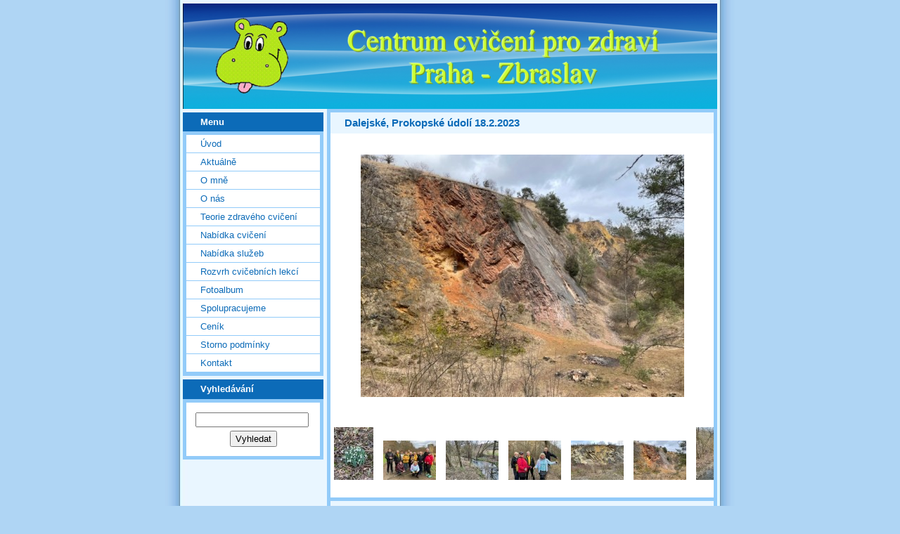

--- FILE ---
content_type: text/html; charset=UTF-8
request_url: https://www.cviceniprozdravi.cz/fotoalbum/dalejske--prokopske-udoli-18.2.2023/img_9657.html
body_size: 4687
content:
<?xml version="1.0" encoding="utf-8"?>
<!DOCTYPE html PUBLIC "-//W3C//DTD XHTML 1.0 Transitional//EN" "http://www.w3.org/TR/xhtml1/DTD/xhtml1-transitional.dtd">
<html lang="cs" xml:lang="cs" xmlns="http://www.w3.org/1999/xhtml" xmlns:fb="http://ogp.me/ns/fb#">

      <head>

        <meta http-equiv="content-type" content="text/html; charset=utf-8" />
        <meta name="description" content="" />
        <meta name="keywords" content="bolesti zad,zdravotní cvičení,kruhový trénink,SM systém,Pilates,jóga,rekondiční stoly,tai-chi,magnetoterapie,BEMER,masážní lehátko,ceragem,posilování,hubnutí,bolesti hlavy,LTV,rehabilitační cvičení,rekondiční pobyty,pedikúra,kosmetika,nehtová modeláž" />
        <meta name="robots" content="all,follow" />
        <meta name="author" content="www.cviceniprozdravi.cz" />
        <meta name="viewport" content="width=device-width, initial-scale=1">
        
        <title>
            www.cviceniprozdravi.cz - Fotoalbum - Dalejské, Prokopské údolí 18.2.2023 - IMG_9657
        </title>
        <link rel="stylesheet" href="https://s3a.estranky.cz/css/uig.css" type="text/css" />
               					<link rel="stylesheet" href="/style.1656676151.1.css" type="text/css" />
<link rel="stylesheet" href="//code.jquery.com/ui/1.12.1/themes/base/jquery-ui.css">
<script src="//code.jquery.com/jquery-1.12.4.js"></script>
<script src="//code.jquery.com/ui/1.12.1/jquery-ui.js"></script>
<script type="text/javascript" src="https://s3c.estranky.cz/js/ui.js?nc=1" id="index_script" ></script><meta property="og:title" content="IMG_9657" />
<meta property="og:type" content="article" />
<meta property="og:url" content="https://www.cviceniprozdravi.cz/fotoalbum/dalejske--prokopske-udoli-18.2.2023/img_9657.html" />
<meta property="og:image" content="https://www.cviceniprozdravi.cz/img/tiny/4803.jpg" />
<meta property="og:site_name" content="https://www.cviceniprozdravi.cz" />
<meta property="og:description" content="" />
			<script type="text/javascript">
				dataLayer = [{
					'subscription': 'true',
				}];
			</script>
			
    </head>
    <body class="full-width search-active">
        <!-- Wrapping the whole page, may have fixed or fluid width -->
        <div id="whole-page">

            

            <!-- Because of the matter of accessibility (text browsers,
            voice readers) we include a link leading to the page content and
            navigation } you'll probably want to hide them using display: none
            in your stylesheet -->

            <a href="#articles" class="accessibility-links">Jdi na obsah</a>
            <a href="#navigation" class="accessibility-links">Jdi na menu</a>

            <!-- We'll fill the document using horizontal rules thus separating
            the logical chunks of the document apart -->
            <hr />

            

			<!-- block for skyscraper and rectangle  -->
            <div id="sticky-box">
                <div id="sky-scraper-block">
                    
                    
                </div>
            </div>
            <!-- block for skyscraper and rectangle  -->

            <!-- Wrapping the document's visible part -->
            <div id="document">
                <div id="in-document">
                    <!-- Hamburger icon -->
                    <button type="button" class="menu-toggle" onclick="menuToggle()" id="menu-toggle">
                    	<span></span>
                    	<span></span>
                    	<span></span>
                    </button>
                    
                    <!-- header -->
  <div id="header">
     <div class="inner_frame">
        <!-- This construction allows easy image replacement -->
        <h1 class="head-left">
  <a href="https://www.cviceniprozdravi.cz/" title="" ></a>
  <span title="">
  </span>
</h1>
        <div id="header-decoration" class="decoration">
        </div>
     </div>
  </div>
<!-- /header -->


                    <!-- Possible clearing elements (more through the document) -->
                    <div id="clear1" class="clear">
                        &nbsp;
                    </div>
                    <hr />

                    <!-- body of the page -->
                    <div id="body">

                        <!-- main page content -->
                        <div id="content">
                            
                            <script language="JavaScript" type="text/javascript">
  <!--
    index_setCookieData('index_curr_photo', 4803);
  //-->
</script>

<div id="slide">
  <h2>Dalejské, Prokopské údolí 18.2.2023</h2>
  <div id="click">
    <h3 id="photo_curr_title">IMG_9657</h3>
    <div class="slide-img">
      <a href="javascript:;" class="previous-photo"  id="photo_prev_a" title="předchozí fotka"><span>&laquo;</span></a>  <!-- previous photo -->

      <a href="/fotoalbum/dalejske--prokopske-udoli-18.2.2023/img_9657.-.html" class="actual-photo" onclick="return index_photo_open(this,'_fullsize');" id="photo_curr_a"><img src="/img/mid/4803/img_9657.jpg" alt=""   id="photo_curr_img" /></a>   <!-- actual shown photo -->

      <a href="/fotoalbum/dalejske--prokopske-udoli-18.2.2023/img_9643.html" class="next-photo"  id="photo_next_a" title="další fotka"><span>&raquo;</span></a>  <!-- next photo -->

      <br /> <!-- clear -->
    </div>
    <p id="photo_curr_comment">
      
    </p>
    <div class="fb-like" data-href="https://www.cviceniprozdravi.cz/fotoalbum/dalejske--prokopske-udoli-18.2.2023/img_9657.html" data-layout="standard" data-show-faces="true" data-action="like" data-share="false" data-colorscheme="light"></div>
  </div>
  <div class="slidebar">
  <a href="/fotoalbum/dalejske--prokopske-udoli-18.2.2023/img_9643.html" onclick="return index_photo_show(0);" title="IMG_9643">
    <img src="/img/tiny/4802.jpg" width="56" height="75" alt="IMG_9643" /></a>
<a href="/fotoalbum/dalejske--prokopske-udoli-18.2.2023/img_9628.html" onclick="return index_photo_show(1);" title="IMG_9628">
    <img src="/img/tiny/4798.jpg" width="75" height="56" alt="IMG_9628" /></a>
<a href="/fotoalbum/dalejske--prokopske-udoli-18.2.2023/img_9629.html" onclick="return index_photo_show(2);" title="IMG_9629">
    <img src="/img/tiny/4799.jpg" width="75" height="56" alt="IMG_9629" /></a>
<a href="/fotoalbum/dalejske--prokopske-udoli-18.2.2023/img_9633.html" onclick="return index_photo_show(3);" title="IMG_9633">
    <img src="/img/tiny/4800.jpg" width="75" height="56" alt="IMG_9633" /></a>
<a href="/fotoalbum/dalejske--prokopske-udoli-18.2.2023/img_9639.html" onclick="return index_photo_show(4);" title="IMG_9639">
    <img src="/img/tiny/4801.jpg" width="75" height="56" alt="IMG_9639" /></a>
<a href="/fotoalbum/dalejske--prokopske-udoli-18.2.2023/img_9657.html" onclick="return index_photo_show(5);" title="IMG_9657">
    <img src="/img/tiny/4803.jpg" width="75" height="56" alt="IMG_9657" /></a>
<a href="/fotoalbum/dalejske--prokopske-udoli-18.2.2023/img_9658.html" onclick="return index_photo_show(6);" title="IMG_9658">
    <img src="/img/tiny/4804.jpg" width="56" height="75" alt="IMG_9658" /></a>
<a href="/fotoalbum/dalejske--prokopske-udoli-18.2.2023/img_9661.html" onclick="return index_photo_show(7);" title="IMG_9661">
    <img src="/img/tiny/4805.jpg" width="75" height="56" alt="IMG_9661" /></a>
<a href="/fotoalbum/dalejske--prokopske-udoli-18.2.2023/img_9662.html" onclick="return index_photo_show(8);" title="IMG_9662">
    <img src="/img/tiny/4806.jpg" width="75" height="56" alt="IMG_9662" /></a>
<a href="/fotoalbum/dalejske--prokopske-udoli-18.2.2023/img_9665.html" onclick="return index_photo_show(9);" title="IMG_9665">
    <img src="/img/tiny/4807.jpg" width="75" height="56" alt="IMG_9665" /></a>
<a href="/fotoalbum/dalejske--prokopske-udoli-18.2.2023/img_9668.html" onclick="return index_photo_show(10);" title="IMG_9668">
    <img src="/img/tiny/4808.jpg" width="75" height="69" alt="IMG_9668" /></a>

</div>
<script type="text/javascript">
  <!--
    var index_ss_type = "full";
    var index_photo_data = new Array();
    var index_photo_currentid = 5;
//    var current_photo_a = "<!--/ u_c_p_nfull_curr_href /-->";
//    var current_photo_src = "<!--/ u_c_p_nfull_curr_src /-->";

    index_photo_data[0] = new Array();
index_photo_data[0]["src"] = "/img/mid/4802/img_9643.jpg";
index_photo_data[0]["href"] = "/fotoalbum/dalejske--prokopske-udoli-18.2.2023/img_9643.-.html";
index_photo_data[0]["title"] = "IMG_9643";
index_photo_data[0]["comment"] = "";
index_photo_data[1] = new Array();
index_photo_data[1]["src"] = "/img/mid/4798/img_9628.jpg";
index_photo_data[1]["href"] = "/fotoalbum/dalejske--prokopske-udoli-18.2.2023/img_9628.-.html";
index_photo_data[1]["title"] = "IMG_9628";
index_photo_data[1]["comment"] = "";
index_photo_data[2] = new Array();
index_photo_data[2]["src"] = "/img/mid/4799/img_9629.jpg";
index_photo_data[2]["href"] = "/fotoalbum/dalejske--prokopske-udoli-18.2.2023/img_9629.-.html";
index_photo_data[2]["title"] = "IMG_9629";
index_photo_data[2]["comment"] = "";
index_photo_data[3] = new Array();
index_photo_data[3]["src"] = "/img/mid/4800/img_9633.jpg";
index_photo_data[3]["href"] = "/fotoalbum/dalejske--prokopske-udoli-18.2.2023/img_9633.-.html";
index_photo_data[3]["title"] = "IMG_9633";
index_photo_data[3]["comment"] = "";
index_photo_data[4] = new Array();
index_photo_data[4]["src"] = "/img/mid/4801/img_9639.jpg";
index_photo_data[4]["href"] = "/fotoalbum/dalejske--prokopske-udoli-18.2.2023/img_9639.-.html";
index_photo_data[4]["title"] = "IMG_9639";
index_photo_data[4]["comment"] = "";
index_photo_data[5] = new Array();
index_photo_data[5]["src"] = "/img/mid/4803/img_9657.jpg";
index_photo_data[5]["href"] = "/fotoalbum/dalejske--prokopske-udoli-18.2.2023/img_9657.-.html";
index_photo_data[5]["title"] = "IMG_9657";
index_photo_data[5]["comment"] = "";
index_photo_data[6] = new Array();
index_photo_data[6]["src"] = "/img/mid/4804/img_9658.jpg";
index_photo_data[6]["href"] = "/fotoalbum/dalejske--prokopske-udoli-18.2.2023/img_9658.-.html";
index_photo_data[6]["title"] = "IMG_9658";
index_photo_data[6]["comment"] = "";
index_photo_data[7] = new Array();
index_photo_data[7]["src"] = "/img/mid/4805/img_9661.jpg";
index_photo_data[7]["href"] = "/fotoalbum/dalejske--prokopske-udoli-18.2.2023/img_9661.-.html";
index_photo_data[7]["title"] = "IMG_9661";
index_photo_data[7]["comment"] = "";
index_photo_data[8] = new Array();
index_photo_data[8]["src"] = "/img/mid/4806/img_9662.jpg";
index_photo_data[8]["href"] = "/fotoalbum/dalejske--prokopske-udoli-18.2.2023/img_9662.-.html";
index_photo_data[8]["title"] = "IMG_9662";
index_photo_data[8]["comment"] = "";
index_photo_data[9] = new Array();
index_photo_data[9]["src"] = "/img/mid/4807/img_9665.jpg";
index_photo_data[9]["href"] = "/fotoalbum/dalejske--prokopske-udoli-18.2.2023/img_9665.-.html";
index_photo_data[9]["title"] = "IMG_9665";
index_photo_data[9]["comment"] = "";
index_photo_data[10] = new Array();
index_photo_data[10]["src"] = "/img/mid/4808/img_9668.jpg";
index_photo_data[10]["href"] = "/fotoalbum/dalejske--prokopske-udoli-18.2.2023/img_9668.-.html";
index_photo_data[10]["title"] = "IMG_9668";
index_photo_data[10]["comment"] = "";

  //-->
</script>

 
  <div class="slidenav">
    <div class="back" id="photo_prev_div">
      <a href="javascript:;" id="photo_ns_prev_a">&larr; Předchozí</a>

    </div>
    <div class="forward" id="photo_next_div">
      <a href="/fotoalbum/dalejske--prokopske-udoli-18.2.2023/img_9643.html" id="photo_ns_next_a">Další &rarr;</a>

    </div>
    <a href="/fotoalbum/dalejske--prokopske-udoli-18.2.2023/">Zpět do složky</a>
    <br />
  </div>
  
  <script type="text/javascript">
    <!--
      index_photo_init ();
    //-->
  </script>
</div>
  
                        </div>
                        <!-- /main page content -->

                        <div id="nav-column">

                            <div class="column">
                                <div class="inner-column inner_frame">
                                    
                                    
                                    
                                </div>
                            </div>

                            <!-- Such navigation allows both horizontal and vertical rendering -->
<div id="navigation">
    <div class="inner_frame">
        <h2>Menu
            <span id="nav-decoration" class="decoration"></span>
        </h2>
        <nav>
            <menu class="menu-type-standard">
                <li class="">
  <a href="/">Úvod</a>
     
</li>
<li class="">
  <a href="/clanky/aktualne.html">Aktuálně</a>
     
</li>
<li class="">
  <a href="/clanky/o-mne.html">O mně</a>
     
</li>
<li class="">
  <a href="/clanky/o-nas.html">O nás</a>
     
</li>
<li class="">
  <a href="/clanky/teorie-zdraveho-cviceni.html">Teorie zdravého cvičení</a>
     
</li>
<li class="">
  <a href="/clanky/nabidka-cviceni.html">Nabídka cvičení</a>
     
</li>
<li class="">
  <a href="/clanky/nabidka-sluzeb.html">Nabídka služeb</a>
     
</li>
<li class="">
  <a href="/clanky/rozvrh-cvicebnich-lekci.html">Rozvrh cvičebních lekcí</a>
     
</li>
<li class="">
  <a href="/fotoalbum/">Fotoalbum</a>
     
</li>
<li class="">
  <a href="/clanky/spolupracujeme.html">Spolupracujeme</a>
     
</li>
<li class="">
  <a href="/clanky/cenik.html">Ceník</a>
     
</li>
<li class="">
  <a href="/clanky/storno-podminky.html">Storno podmínky</a>
     
</li>
<li class="">
  <a href="/clanky/kontakt.html">Kontakt</a>
     
</li>

            </menu>
        </nav>
        <div id="clear6" class="clear">
          &nbsp;
        </div>
    </div>
</div>
<!-- menu ending -->

                            
                            

                            <div id="clear2" class="clear">
                                &nbsp;
                            </div>
                            <hr />

                            <!-- Side column left/right -->
                            <div class="column">

                                <!-- Inner column -->
                                <div class="inner_frame inner-column">
                                    
                                    
                                    
                                    
                                    
                                    
                                    
                                    
                                    
                                    <!-- Search -->
  <div id="search" class="section">
    <h2>Vyhledávání
      <span id="search-decoration" class="decoration">
      </span></h2>
    <div class="inner_frame">
      <form action="https://katalog.estranky.cz/" method="post">
        <fieldset>
          <input type="hidden" id="uid" name="uid" value="1416134" />
          <input name="key" id="key" />
          <br />
          <span class="clButton">
            <input type="submit" id="sendsearch" value="Vyhledat" />
          </span>
        </fieldset>
      </form>
    </div>
  </div>
<!-- /Search -->
<hr />

                                    
                                    
                                    
                                </div>
                                <!-- /Inner column -->

                                <div id="clear4" class="clear">
                                    &nbsp;
                                </div>

                            </div>
                            <!-- end of first column -->
                        </div>

                        <div id="clear3" class="clear">
                            &nbsp;
                        </div>
                        <hr />

                        <div id="decoration1" class="decoration">
                        </div>
                        <div id="decoration2" class="decoration">
                        </div>
                        <!-- /Meant for additional graphics inside the body of the page -->
                    </div>
                    <!-- /body -->

                    <div id="clear5" class="clear">
                        &nbsp;
                    </div>

                    <hr />

                                    <!-- Footer -->
                <div id="footer">
                    <div class="inner_frame">
                        <p>
                            &copy; 2026 eStránky.cz <span class="hide">|</span> <a class="promolink promolink-paid" href="//www.estranky.cz/" title="Tvorba webových stránek zdarma, jednoduše a do 5 minut."><strong>Tvorba webových stránek</strong></a> 
                            
                            
                            
                            
                            
                            
                        </p>
                        
                        
                    </div>
                </div>
                <!-- /Footer -->


                    <div id="clear7" class="clear">
                        &nbsp;
                    </div>

                    <div id="decoration3" class="decoration">
                    </div>
                    <div id="decoration4" class="decoration">
                    </div>
                    <!-- /Meant for additional graphics inside the document -->

                </div>
            </div>

            <div id="decoration5" class="decoration">
            </div>
            <div id="decoration6" class="decoration">
            </div>
            <!-- /Meant for additional graphics inside the page -->

            
            <!-- block for board position-->
        </div>
        <div id="fb-root"></div>
<script async defer src="https://connect.facebook.net/cs_CZ/sdk.js#xfbml=1&version=v3.2&appId=979412989240140&autoLogAppEvents=1"></script><!-- NO GEMIUS -->
    </body>
</html>